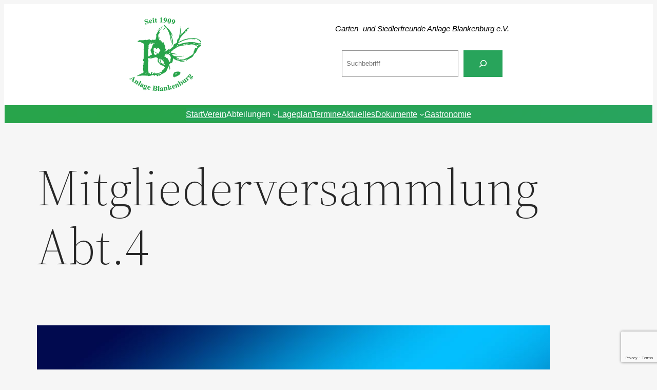

--- FILE ---
content_type: text/html; charset=utf-8
request_url: https://www.google.com/recaptcha/api2/anchor?ar=1&k=6LcH6FcfAAAAANll7MHWx6QqkIttMlLQshbGjkN6&co=aHR0cHM6Ly9hbmxhZ2UtYmxhbmtlbmJ1cmcuY29tOjQ0Mw..&hl=en&v=N67nZn4AqZkNcbeMu4prBgzg&size=invisible&anchor-ms=20000&execute-ms=30000&cb=v2kmn7b80e4g
body_size: 48920
content:
<!DOCTYPE HTML><html dir="ltr" lang="en"><head><meta http-equiv="Content-Type" content="text/html; charset=UTF-8">
<meta http-equiv="X-UA-Compatible" content="IE=edge">
<title>reCAPTCHA</title>
<style type="text/css">
/* cyrillic-ext */
@font-face {
  font-family: 'Roboto';
  font-style: normal;
  font-weight: 400;
  font-stretch: 100%;
  src: url(//fonts.gstatic.com/s/roboto/v48/KFO7CnqEu92Fr1ME7kSn66aGLdTylUAMa3GUBHMdazTgWw.woff2) format('woff2');
  unicode-range: U+0460-052F, U+1C80-1C8A, U+20B4, U+2DE0-2DFF, U+A640-A69F, U+FE2E-FE2F;
}
/* cyrillic */
@font-face {
  font-family: 'Roboto';
  font-style: normal;
  font-weight: 400;
  font-stretch: 100%;
  src: url(//fonts.gstatic.com/s/roboto/v48/KFO7CnqEu92Fr1ME7kSn66aGLdTylUAMa3iUBHMdazTgWw.woff2) format('woff2');
  unicode-range: U+0301, U+0400-045F, U+0490-0491, U+04B0-04B1, U+2116;
}
/* greek-ext */
@font-face {
  font-family: 'Roboto';
  font-style: normal;
  font-weight: 400;
  font-stretch: 100%;
  src: url(//fonts.gstatic.com/s/roboto/v48/KFO7CnqEu92Fr1ME7kSn66aGLdTylUAMa3CUBHMdazTgWw.woff2) format('woff2');
  unicode-range: U+1F00-1FFF;
}
/* greek */
@font-face {
  font-family: 'Roboto';
  font-style: normal;
  font-weight: 400;
  font-stretch: 100%;
  src: url(//fonts.gstatic.com/s/roboto/v48/KFO7CnqEu92Fr1ME7kSn66aGLdTylUAMa3-UBHMdazTgWw.woff2) format('woff2');
  unicode-range: U+0370-0377, U+037A-037F, U+0384-038A, U+038C, U+038E-03A1, U+03A3-03FF;
}
/* math */
@font-face {
  font-family: 'Roboto';
  font-style: normal;
  font-weight: 400;
  font-stretch: 100%;
  src: url(//fonts.gstatic.com/s/roboto/v48/KFO7CnqEu92Fr1ME7kSn66aGLdTylUAMawCUBHMdazTgWw.woff2) format('woff2');
  unicode-range: U+0302-0303, U+0305, U+0307-0308, U+0310, U+0312, U+0315, U+031A, U+0326-0327, U+032C, U+032F-0330, U+0332-0333, U+0338, U+033A, U+0346, U+034D, U+0391-03A1, U+03A3-03A9, U+03B1-03C9, U+03D1, U+03D5-03D6, U+03F0-03F1, U+03F4-03F5, U+2016-2017, U+2034-2038, U+203C, U+2040, U+2043, U+2047, U+2050, U+2057, U+205F, U+2070-2071, U+2074-208E, U+2090-209C, U+20D0-20DC, U+20E1, U+20E5-20EF, U+2100-2112, U+2114-2115, U+2117-2121, U+2123-214F, U+2190, U+2192, U+2194-21AE, U+21B0-21E5, U+21F1-21F2, U+21F4-2211, U+2213-2214, U+2216-22FF, U+2308-230B, U+2310, U+2319, U+231C-2321, U+2336-237A, U+237C, U+2395, U+239B-23B7, U+23D0, U+23DC-23E1, U+2474-2475, U+25AF, U+25B3, U+25B7, U+25BD, U+25C1, U+25CA, U+25CC, U+25FB, U+266D-266F, U+27C0-27FF, U+2900-2AFF, U+2B0E-2B11, U+2B30-2B4C, U+2BFE, U+3030, U+FF5B, U+FF5D, U+1D400-1D7FF, U+1EE00-1EEFF;
}
/* symbols */
@font-face {
  font-family: 'Roboto';
  font-style: normal;
  font-weight: 400;
  font-stretch: 100%;
  src: url(//fonts.gstatic.com/s/roboto/v48/KFO7CnqEu92Fr1ME7kSn66aGLdTylUAMaxKUBHMdazTgWw.woff2) format('woff2');
  unicode-range: U+0001-000C, U+000E-001F, U+007F-009F, U+20DD-20E0, U+20E2-20E4, U+2150-218F, U+2190, U+2192, U+2194-2199, U+21AF, U+21E6-21F0, U+21F3, U+2218-2219, U+2299, U+22C4-22C6, U+2300-243F, U+2440-244A, U+2460-24FF, U+25A0-27BF, U+2800-28FF, U+2921-2922, U+2981, U+29BF, U+29EB, U+2B00-2BFF, U+4DC0-4DFF, U+FFF9-FFFB, U+10140-1018E, U+10190-1019C, U+101A0, U+101D0-101FD, U+102E0-102FB, U+10E60-10E7E, U+1D2C0-1D2D3, U+1D2E0-1D37F, U+1F000-1F0FF, U+1F100-1F1AD, U+1F1E6-1F1FF, U+1F30D-1F30F, U+1F315, U+1F31C, U+1F31E, U+1F320-1F32C, U+1F336, U+1F378, U+1F37D, U+1F382, U+1F393-1F39F, U+1F3A7-1F3A8, U+1F3AC-1F3AF, U+1F3C2, U+1F3C4-1F3C6, U+1F3CA-1F3CE, U+1F3D4-1F3E0, U+1F3ED, U+1F3F1-1F3F3, U+1F3F5-1F3F7, U+1F408, U+1F415, U+1F41F, U+1F426, U+1F43F, U+1F441-1F442, U+1F444, U+1F446-1F449, U+1F44C-1F44E, U+1F453, U+1F46A, U+1F47D, U+1F4A3, U+1F4B0, U+1F4B3, U+1F4B9, U+1F4BB, U+1F4BF, U+1F4C8-1F4CB, U+1F4D6, U+1F4DA, U+1F4DF, U+1F4E3-1F4E6, U+1F4EA-1F4ED, U+1F4F7, U+1F4F9-1F4FB, U+1F4FD-1F4FE, U+1F503, U+1F507-1F50B, U+1F50D, U+1F512-1F513, U+1F53E-1F54A, U+1F54F-1F5FA, U+1F610, U+1F650-1F67F, U+1F687, U+1F68D, U+1F691, U+1F694, U+1F698, U+1F6AD, U+1F6B2, U+1F6B9-1F6BA, U+1F6BC, U+1F6C6-1F6CF, U+1F6D3-1F6D7, U+1F6E0-1F6EA, U+1F6F0-1F6F3, U+1F6F7-1F6FC, U+1F700-1F7FF, U+1F800-1F80B, U+1F810-1F847, U+1F850-1F859, U+1F860-1F887, U+1F890-1F8AD, U+1F8B0-1F8BB, U+1F8C0-1F8C1, U+1F900-1F90B, U+1F93B, U+1F946, U+1F984, U+1F996, U+1F9E9, U+1FA00-1FA6F, U+1FA70-1FA7C, U+1FA80-1FA89, U+1FA8F-1FAC6, U+1FACE-1FADC, U+1FADF-1FAE9, U+1FAF0-1FAF8, U+1FB00-1FBFF;
}
/* vietnamese */
@font-face {
  font-family: 'Roboto';
  font-style: normal;
  font-weight: 400;
  font-stretch: 100%;
  src: url(//fonts.gstatic.com/s/roboto/v48/KFO7CnqEu92Fr1ME7kSn66aGLdTylUAMa3OUBHMdazTgWw.woff2) format('woff2');
  unicode-range: U+0102-0103, U+0110-0111, U+0128-0129, U+0168-0169, U+01A0-01A1, U+01AF-01B0, U+0300-0301, U+0303-0304, U+0308-0309, U+0323, U+0329, U+1EA0-1EF9, U+20AB;
}
/* latin-ext */
@font-face {
  font-family: 'Roboto';
  font-style: normal;
  font-weight: 400;
  font-stretch: 100%;
  src: url(//fonts.gstatic.com/s/roboto/v48/KFO7CnqEu92Fr1ME7kSn66aGLdTylUAMa3KUBHMdazTgWw.woff2) format('woff2');
  unicode-range: U+0100-02BA, U+02BD-02C5, U+02C7-02CC, U+02CE-02D7, U+02DD-02FF, U+0304, U+0308, U+0329, U+1D00-1DBF, U+1E00-1E9F, U+1EF2-1EFF, U+2020, U+20A0-20AB, U+20AD-20C0, U+2113, U+2C60-2C7F, U+A720-A7FF;
}
/* latin */
@font-face {
  font-family: 'Roboto';
  font-style: normal;
  font-weight: 400;
  font-stretch: 100%;
  src: url(//fonts.gstatic.com/s/roboto/v48/KFO7CnqEu92Fr1ME7kSn66aGLdTylUAMa3yUBHMdazQ.woff2) format('woff2');
  unicode-range: U+0000-00FF, U+0131, U+0152-0153, U+02BB-02BC, U+02C6, U+02DA, U+02DC, U+0304, U+0308, U+0329, U+2000-206F, U+20AC, U+2122, U+2191, U+2193, U+2212, U+2215, U+FEFF, U+FFFD;
}
/* cyrillic-ext */
@font-face {
  font-family: 'Roboto';
  font-style: normal;
  font-weight: 500;
  font-stretch: 100%;
  src: url(//fonts.gstatic.com/s/roboto/v48/KFO7CnqEu92Fr1ME7kSn66aGLdTylUAMa3GUBHMdazTgWw.woff2) format('woff2');
  unicode-range: U+0460-052F, U+1C80-1C8A, U+20B4, U+2DE0-2DFF, U+A640-A69F, U+FE2E-FE2F;
}
/* cyrillic */
@font-face {
  font-family: 'Roboto';
  font-style: normal;
  font-weight: 500;
  font-stretch: 100%;
  src: url(//fonts.gstatic.com/s/roboto/v48/KFO7CnqEu92Fr1ME7kSn66aGLdTylUAMa3iUBHMdazTgWw.woff2) format('woff2');
  unicode-range: U+0301, U+0400-045F, U+0490-0491, U+04B0-04B1, U+2116;
}
/* greek-ext */
@font-face {
  font-family: 'Roboto';
  font-style: normal;
  font-weight: 500;
  font-stretch: 100%;
  src: url(//fonts.gstatic.com/s/roboto/v48/KFO7CnqEu92Fr1ME7kSn66aGLdTylUAMa3CUBHMdazTgWw.woff2) format('woff2');
  unicode-range: U+1F00-1FFF;
}
/* greek */
@font-face {
  font-family: 'Roboto';
  font-style: normal;
  font-weight: 500;
  font-stretch: 100%;
  src: url(//fonts.gstatic.com/s/roboto/v48/KFO7CnqEu92Fr1ME7kSn66aGLdTylUAMa3-UBHMdazTgWw.woff2) format('woff2');
  unicode-range: U+0370-0377, U+037A-037F, U+0384-038A, U+038C, U+038E-03A1, U+03A3-03FF;
}
/* math */
@font-face {
  font-family: 'Roboto';
  font-style: normal;
  font-weight: 500;
  font-stretch: 100%;
  src: url(//fonts.gstatic.com/s/roboto/v48/KFO7CnqEu92Fr1ME7kSn66aGLdTylUAMawCUBHMdazTgWw.woff2) format('woff2');
  unicode-range: U+0302-0303, U+0305, U+0307-0308, U+0310, U+0312, U+0315, U+031A, U+0326-0327, U+032C, U+032F-0330, U+0332-0333, U+0338, U+033A, U+0346, U+034D, U+0391-03A1, U+03A3-03A9, U+03B1-03C9, U+03D1, U+03D5-03D6, U+03F0-03F1, U+03F4-03F5, U+2016-2017, U+2034-2038, U+203C, U+2040, U+2043, U+2047, U+2050, U+2057, U+205F, U+2070-2071, U+2074-208E, U+2090-209C, U+20D0-20DC, U+20E1, U+20E5-20EF, U+2100-2112, U+2114-2115, U+2117-2121, U+2123-214F, U+2190, U+2192, U+2194-21AE, U+21B0-21E5, U+21F1-21F2, U+21F4-2211, U+2213-2214, U+2216-22FF, U+2308-230B, U+2310, U+2319, U+231C-2321, U+2336-237A, U+237C, U+2395, U+239B-23B7, U+23D0, U+23DC-23E1, U+2474-2475, U+25AF, U+25B3, U+25B7, U+25BD, U+25C1, U+25CA, U+25CC, U+25FB, U+266D-266F, U+27C0-27FF, U+2900-2AFF, U+2B0E-2B11, U+2B30-2B4C, U+2BFE, U+3030, U+FF5B, U+FF5D, U+1D400-1D7FF, U+1EE00-1EEFF;
}
/* symbols */
@font-face {
  font-family: 'Roboto';
  font-style: normal;
  font-weight: 500;
  font-stretch: 100%;
  src: url(//fonts.gstatic.com/s/roboto/v48/KFO7CnqEu92Fr1ME7kSn66aGLdTylUAMaxKUBHMdazTgWw.woff2) format('woff2');
  unicode-range: U+0001-000C, U+000E-001F, U+007F-009F, U+20DD-20E0, U+20E2-20E4, U+2150-218F, U+2190, U+2192, U+2194-2199, U+21AF, U+21E6-21F0, U+21F3, U+2218-2219, U+2299, U+22C4-22C6, U+2300-243F, U+2440-244A, U+2460-24FF, U+25A0-27BF, U+2800-28FF, U+2921-2922, U+2981, U+29BF, U+29EB, U+2B00-2BFF, U+4DC0-4DFF, U+FFF9-FFFB, U+10140-1018E, U+10190-1019C, U+101A0, U+101D0-101FD, U+102E0-102FB, U+10E60-10E7E, U+1D2C0-1D2D3, U+1D2E0-1D37F, U+1F000-1F0FF, U+1F100-1F1AD, U+1F1E6-1F1FF, U+1F30D-1F30F, U+1F315, U+1F31C, U+1F31E, U+1F320-1F32C, U+1F336, U+1F378, U+1F37D, U+1F382, U+1F393-1F39F, U+1F3A7-1F3A8, U+1F3AC-1F3AF, U+1F3C2, U+1F3C4-1F3C6, U+1F3CA-1F3CE, U+1F3D4-1F3E0, U+1F3ED, U+1F3F1-1F3F3, U+1F3F5-1F3F7, U+1F408, U+1F415, U+1F41F, U+1F426, U+1F43F, U+1F441-1F442, U+1F444, U+1F446-1F449, U+1F44C-1F44E, U+1F453, U+1F46A, U+1F47D, U+1F4A3, U+1F4B0, U+1F4B3, U+1F4B9, U+1F4BB, U+1F4BF, U+1F4C8-1F4CB, U+1F4D6, U+1F4DA, U+1F4DF, U+1F4E3-1F4E6, U+1F4EA-1F4ED, U+1F4F7, U+1F4F9-1F4FB, U+1F4FD-1F4FE, U+1F503, U+1F507-1F50B, U+1F50D, U+1F512-1F513, U+1F53E-1F54A, U+1F54F-1F5FA, U+1F610, U+1F650-1F67F, U+1F687, U+1F68D, U+1F691, U+1F694, U+1F698, U+1F6AD, U+1F6B2, U+1F6B9-1F6BA, U+1F6BC, U+1F6C6-1F6CF, U+1F6D3-1F6D7, U+1F6E0-1F6EA, U+1F6F0-1F6F3, U+1F6F7-1F6FC, U+1F700-1F7FF, U+1F800-1F80B, U+1F810-1F847, U+1F850-1F859, U+1F860-1F887, U+1F890-1F8AD, U+1F8B0-1F8BB, U+1F8C0-1F8C1, U+1F900-1F90B, U+1F93B, U+1F946, U+1F984, U+1F996, U+1F9E9, U+1FA00-1FA6F, U+1FA70-1FA7C, U+1FA80-1FA89, U+1FA8F-1FAC6, U+1FACE-1FADC, U+1FADF-1FAE9, U+1FAF0-1FAF8, U+1FB00-1FBFF;
}
/* vietnamese */
@font-face {
  font-family: 'Roboto';
  font-style: normal;
  font-weight: 500;
  font-stretch: 100%;
  src: url(//fonts.gstatic.com/s/roboto/v48/KFO7CnqEu92Fr1ME7kSn66aGLdTylUAMa3OUBHMdazTgWw.woff2) format('woff2');
  unicode-range: U+0102-0103, U+0110-0111, U+0128-0129, U+0168-0169, U+01A0-01A1, U+01AF-01B0, U+0300-0301, U+0303-0304, U+0308-0309, U+0323, U+0329, U+1EA0-1EF9, U+20AB;
}
/* latin-ext */
@font-face {
  font-family: 'Roboto';
  font-style: normal;
  font-weight: 500;
  font-stretch: 100%;
  src: url(//fonts.gstatic.com/s/roboto/v48/KFO7CnqEu92Fr1ME7kSn66aGLdTylUAMa3KUBHMdazTgWw.woff2) format('woff2');
  unicode-range: U+0100-02BA, U+02BD-02C5, U+02C7-02CC, U+02CE-02D7, U+02DD-02FF, U+0304, U+0308, U+0329, U+1D00-1DBF, U+1E00-1E9F, U+1EF2-1EFF, U+2020, U+20A0-20AB, U+20AD-20C0, U+2113, U+2C60-2C7F, U+A720-A7FF;
}
/* latin */
@font-face {
  font-family: 'Roboto';
  font-style: normal;
  font-weight: 500;
  font-stretch: 100%;
  src: url(//fonts.gstatic.com/s/roboto/v48/KFO7CnqEu92Fr1ME7kSn66aGLdTylUAMa3yUBHMdazQ.woff2) format('woff2');
  unicode-range: U+0000-00FF, U+0131, U+0152-0153, U+02BB-02BC, U+02C6, U+02DA, U+02DC, U+0304, U+0308, U+0329, U+2000-206F, U+20AC, U+2122, U+2191, U+2193, U+2212, U+2215, U+FEFF, U+FFFD;
}
/* cyrillic-ext */
@font-face {
  font-family: 'Roboto';
  font-style: normal;
  font-weight: 900;
  font-stretch: 100%;
  src: url(//fonts.gstatic.com/s/roboto/v48/KFO7CnqEu92Fr1ME7kSn66aGLdTylUAMa3GUBHMdazTgWw.woff2) format('woff2');
  unicode-range: U+0460-052F, U+1C80-1C8A, U+20B4, U+2DE0-2DFF, U+A640-A69F, U+FE2E-FE2F;
}
/* cyrillic */
@font-face {
  font-family: 'Roboto';
  font-style: normal;
  font-weight: 900;
  font-stretch: 100%;
  src: url(//fonts.gstatic.com/s/roboto/v48/KFO7CnqEu92Fr1ME7kSn66aGLdTylUAMa3iUBHMdazTgWw.woff2) format('woff2');
  unicode-range: U+0301, U+0400-045F, U+0490-0491, U+04B0-04B1, U+2116;
}
/* greek-ext */
@font-face {
  font-family: 'Roboto';
  font-style: normal;
  font-weight: 900;
  font-stretch: 100%;
  src: url(//fonts.gstatic.com/s/roboto/v48/KFO7CnqEu92Fr1ME7kSn66aGLdTylUAMa3CUBHMdazTgWw.woff2) format('woff2');
  unicode-range: U+1F00-1FFF;
}
/* greek */
@font-face {
  font-family: 'Roboto';
  font-style: normal;
  font-weight: 900;
  font-stretch: 100%;
  src: url(//fonts.gstatic.com/s/roboto/v48/KFO7CnqEu92Fr1ME7kSn66aGLdTylUAMa3-UBHMdazTgWw.woff2) format('woff2');
  unicode-range: U+0370-0377, U+037A-037F, U+0384-038A, U+038C, U+038E-03A1, U+03A3-03FF;
}
/* math */
@font-face {
  font-family: 'Roboto';
  font-style: normal;
  font-weight: 900;
  font-stretch: 100%;
  src: url(//fonts.gstatic.com/s/roboto/v48/KFO7CnqEu92Fr1ME7kSn66aGLdTylUAMawCUBHMdazTgWw.woff2) format('woff2');
  unicode-range: U+0302-0303, U+0305, U+0307-0308, U+0310, U+0312, U+0315, U+031A, U+0326-0327, U+032C, U+032F-0330, U+0332-0333, U+0338, U+033A, U+0346, U+034D, U+0391-03A1, U+03A3-03A9, U+03B1-03C9, U+03D1, U+03D5-03D6, U+03F0-03F1, U+03F4-03F5, U+2016-2017, U+2034-2038, U+203C, U+2040, U+2043, U+2047, U+2050, U+2057, U+205F, U+2070-2071, U+2074-208E, U+2090-209C, U+20D0-20DC, U+20E1, U+20E5-20EF, U+2100-2112, U+2114-2115, U+2117-2121, U+2123-214F, U+2190, U+2192, U+2194-21AE, U+21B0-21E5, U+21F1-21F2, U+21F4-2211, U+2213-2214, U+2216-22FF, U+2308-230B, U+2310, U+2319, U+231C-2321, U+2336-237A, U+237C, U+2395, U+239B-23B7, U+23D0, U+23DC-23E1, U+2474-2475, U+25AF, U+25B3, U+25B7, U+25BD, U+25C1, U+25CA, U+25CC, U+25FB, U+266D-266F, U+27C0-27FF, U+2900-2AFF, U+2B0E-2B11, U+2B30-2B4C, U+2BFE, U+3030, U+FF5B, U+FF5D, U+1D400-1D7FF, U+1EE00-1EEFF;
}
/* symbols */
@font-face {
  font-family: 'Roboto';
  font-style: normal;
  font-weight: 900;
  font-stretch: 100%;
  src: url(//fonts.gstatic.com/s/roboto/v48/KFO7CnqEu92Fr1ME7kSn66aGLdTylUAMaxKUBHMdazTgWw.woff2) format('woff2');
  unicode-range: U+0001-000C, U+000E-001F, U+007F-009F, U+20DD-20E0, U+20E2-20E4, U+2150-218F, U+2190, U+2192, U+2194-2199, U+21AF, U+21E6-21F0, U+21F3, U+2218-2219, U+2299, U+22C4-22C6, U+2300-243F, U+2440-244A, U+2460-24FF, U+25A0-27BF, U+2800-28FF, U+2921-2922, U+2981, U+29BF, U+29EB, U+2B00-2BFF, U+4DC0-4DFF, U+FFF9-FFFB, U+10140-1018E, U+10190-1019C, U+101A0, U+101D0-101FD, U+102E0-102FB, U+10E60-10E7E, U+1D2C0-1D2D3, U+1D2E0-1D37F, U+1F000-1F0FF, U+1F100-1F1AD, U+1F1E6-1F1FF, U+1F30D-1F30F, U+1F315, U+1F31C, U+1F31E, U+1F320-1F32C, U+1F336, U+1F378, U+1F37D, U+1F382, U+1F393-1F39F, U+1F3A7-1F3A8, U+1F3AC-1F3AF, U+1F3C2, U+1F3C4-1F3C6, U+1F3CA-1F3CE, U+1F3D4-1F3E0, U+1F3ED, U+1F3F1-1F3F3, U+1F3F5-1F3F7, U+1F408, U+1F415, U+1F41F, U+1F426, U+1F43F, U+1F441-1F442, U+1F444, U+1F446-1F449, U+1F44C-1F44E, U+1F453, U+1F46A, U+1F47D, U+1F4A3, U+1F4B0, U+1F4B3, U+1F4B9, U+1F4BB, U+1F4BF, U+1F4C8-1F4CB, U+1F4D6, U+1F4DA, U+1F4DF, U+1F4E3-1F4E6, U+1F4EA-1F4ED, U+1F4F7, U+1F4F9-1F4FB, U+1F4FD-1F4FE, U+1F503, U+1F507-1F50B, U+1F50D, U+1F512-1F513, U+1F53E-1F54A, U+1F54F-1F5FA, U+1F610, U+1F650-1F67F, U+1F687, U+1F68D, U+1F691, U+1F694, U+1F698, U+1F6AD, U+1F6B2, U+1F6B9-1F6BA, U+1F6BC, U+1F6C6-1F6CF, U+1F6D3-1F6D7, U+1F6E0-1F6EA, U+1F6F0-1F6F3, U+1F6F7-1F6FC, U+1F700-1F7FF, U+1F800-1F80B, U+1F810-1F847, U+1F850-1F859, U+1F860-1F887, U+1F890-1F8AD, U+1F8B0-1F8BB, U+1F8C0-1F8C1, U+1F900-1F90B, U+1F93B, U+1F946, U+1F984, U+1F996, U+1F9E9, U+1FA00-1FA6F, U+1FA70-1FA7C, U+1FA80-1FA89, U+1FA8F-1FAC6, U+1FACE-1FADC, U+1FADF-1FAE9, U+1FAF0-1FAF8, U+1FB00-1FBFF;
}
/* vietnamese */
@font-face {
  font-family: 'Roboto';
  font-style: normal;
  font-weight: 900;
  font-stretch: 100%;
  src: url(//fonts.gstatic.com/s/roboto/v48/KFO7CnqEu92Fr1ME7kSn66aGLdTylUAMa3OUBHMdazTgWw.woff2) format('woff2');
  unicode-range: U+0102-0103, U+0110-0111, U+0128-0129, U+0168-0169, U+01A0-01A1, U+01AF-01B0, U+0300-0301, U+0303-0304, U+0308-0309, U+0323, U+0329, U+1EA0-1EF9, U+20AB;
}
/* latin-ext */
@font-face {
  font-family: 'Roboto';
  font-style: normal;
  font-weight: 900;
  font-stretch: 100%;
  src: url(//fonts.gstatic.com/s/roboto/v48/KFO7CnqEu92Fr1ME7kSn66aGLdTylUAMa3KUBHMdazTgWw.woff2) format('woff2');
  unicode-range: U+0100-02BA, U+02BD-02C5, U+02C7-02CC, U+02CE-02D7, U+02DD-02FF, U+0304, U+0308, U+0329, U+1D00-1DBF, U+1E00-1E9F, U+1EF2-1EFF, U+2020, U+20A0-20AB, U+20AD-20C0, U+2113, U+2C60-2C7F, U+A720-A7FF;
}
/* latin */
@font-face {
  font-family: 'Roboto';
  font-style: normal;
  font-weight: 900;
  font-stretch: 100%;
  src: url(//fonts.gstatic.com/s/roboto/v48/KFO7CnqEu92Fr1ME7kSn66aGLdTylUAMa3yUBHMdazQ.woff2) format('woff2');
  unicode-range: U+0000-00FF, U+0131, U+0152-0153, U+02BB-02BC, U+02C6, U+02DA, U+02DC, U+0304, U+0308, U+0329, U+2000-206F, U+20AC, U+2122, U+2191, U+2193, U+2212, U+2215, U+FEFF, U+FFFD;
}

</style>
<link rel="stylesheet" type="text/css" href="https://www.gstatic.com/recaptcha/releases/N67nZn4AqZkNcbeMu4prBgzg/styles__ltr.css">
<script nonce="4mfMipH7NRImavcyt5Zdig" type="text/javascript">window['__recaptcha_api'] = 'https://www.google.com/recaptcha/api2/';</script>
<script type="text/javascript" src="https://www.gstatic.com/recaptcha/releases/N67nZn4AqZkNcbeMu4prBgzg/recaptcha__en.js" nonce="4mfMipH7NRImavcyt5Zdig">
      
    </script></head>
<body><div id="rc-anchor-alert" class="rc-anchor-alert"></div>
<input type="hidden" id="recaptcha-token" value="[base64]">
<script type="text/javascript" nonce="4mfMipH7NRImavcyt5Zdig">
      recaptcha.anchor.Main.init("[\x22ainput\x22,[\x22bgdata\x22,\x22\x22,\[base64]/[base64]/[base64]/[base64]/[base64]/[base64]/KGcoTywyNTMsTy5PKSxVRyhPLEMpKTpnKE8sMjUzLEMpLE8pKSxsKSksTykpfSxieT1mdW5jdGlvbihDLE8sdSxsKXtmb3IobD0odT1SKEMpLDApO08+MDtPLS0pbD1sPDw4fFooQyk7ZyhDLHUsbCl9LFVHPWZ1bmN0aW9uKEMsTyl7Qy5pLmxlbmd0aD4xMDQ/[base64]/[base64]/[base64]/[base64]/[base64]/[base64]/[base64]\\u003d\x22,\[base64]\\u003d\\u003d\x22,\x22cijCpMKtEgE/w7HCisKUwqFvScKEw4clw7s4wr04NDZyY8KSwoxJwozCvXfDu8KaIDTCuj3Dm8KnwoBFaXJ0PzjCrcOtC8Kcc8KuW8Onw7ADwrXDo8OEMsOewr5sDMOZFmDDljd6wpjCrcORw4onw4bCr8KXwpMfdcKITcKOHcKEZcOwCQ3DnhxJw4NWwrrDhB9/wqnCvcKqwprDqBsoaMOmw5c8XFknw5xPw71YHsKHd8KGw6nDsBk5S8KOFW7ChRoLw6NRUWnCtcKPw7c3wqfCi8KHG1c4woJCeTlPwq9SBcOQwodnfMO+wpXCpXlowoXDoMOdw50hdy9ZJ8OJciV7wpFXNMKUw5nCh8KYw5AawpXDl3NgwrBQwoVZYAQYMMO9Ml/[base64]/Ch8Osw6E6b3VCLcKeBy3CjBHCq1sBwp3DrcODw4jDsyHDkzBRBAtXSMK1wrU9EMO9w6NBwpJ1J8Kfwp/DgMOhw4o7w4XCpRpBBS/CtcOow451TcKvw4LDsMKTw7zCky4vwoJabjUrf14Sw455wr13w5pgOMK1H8OZw4jDvUhlDcOXw4vDnsOpJlFzw4PCp17DlEvDrRHCm8KrZQZIEcOORMOVw5Zfw7LCi2bClMOow5bCqMOPw50DR3RKV8OJRi3CrsOlMSgow7sFwqHDo8Ojw6HCt8Omwp/CpzlIw7/[base64]/DqkTCqTsgw5zCnsKOPMKjwp0Ew7NawozChcOcdMO+FkzCrcKww47DlyHCt3LDucKLw4NwDsOKcU0RdsKeK8KOKcK1LUYGJsKowpATAmbChMK3ecO6w58/wpsMZ35Hw59Lwq7Dr8Kgf8Kpwp4Iw7/DssKdwpHDnXw0RsKgwpTDhU/DicO4w4kPwot8wpTCjcObw4zCuShqw4pLwoVdw7/[base64]/DnsKQw7jDnRtXw6jDkQcnDsKDwoTDngXCtRVvw6LCuncWwovCgcKpcsOKQsKFw6HCkkNjbArDjVBnwpZRIh3CgRg7wqzCi8KxZlUowqdtwqpUwo44w40UD8O+VMO7wp1hwq4pX17DtkELC8OYwoDDrx1Twp4Xwo/DssO9LsO0GsORQHQ+wqwMwrjCncOAVcKxH0BoCMOALAvDl2nDllLDpsKGTsOxw6sUE8O7w7vClEAwwpvCkcOhb8KjwqPDpirDomZ1wpg/w5ITwrVPwqYew4xrUMKafsK1w6TDl8ORFsKdaBTDrjEZZMK2wpfDvsO3w5R9S8OgH8OywobDqMKHSF9twoTCpQbDtcO3GsOEwrPDtjzCgTloecOPEz95HMOEw6Bqw701woLDosKzP3Vgw7DCnHTDlcOmS2R6w4XCj2HChsKZwqXCqFTCmzhgFGnDr3JtMcK/wrrDkRTDqsOhQx/CtRNof3dDcMKOX3/CtsOVwppuwooIw6ZJCcKgwqPCtMOowqDDjR/Co0lhf8KyMsOBTnfCh8OMOD8DacKubV15QDvDhMOPw6zDt3fDncKbw48Fw74DwqIOwq8/QnDCpMOENsOeLsKnAsKIGMO6wp8ew6ABaTE7EnwQw6rCkFjDrmUAw7rDqcKsMX8tHVXCoMK7BVJyE8K1cyDCj8KYRAwBwoU0woDCocOuFG7CvDPDjsKUwpPCjMK8GjLCgUnDin7ClsO/Om3DlAEBPx3CrBQwwpjDosOncxPDvjAEw7fCgcKaw4PDlcK7al5VZBRSOMOcwp99YMKpB05lwqE9w5zDk2/Du8Ouw5sXGUdGwoAiw7NFw7TDuSDCscO4w60GwpwHw4XDumJ2O2zDtgbCt0ZqETMyacKuwphNRsO8wqjCs8KYMsOAwonCoMOYNTt5MifDr8Ozw4cuSzPDl34YIwgHHsO9LCzCocK9w5wmbgFDcy/DqMKLHsKmN8KpwqbDv8OVLG7Do07DshULw63DosOhUUzClxMsYk/Dti4Cw4kqPcO2LAHDnSfCoMKebGwfA3rCvyI2w7w0Vncswp9zwqMYRmzDm8OXwpjCu1IkUsKnN8KfSMOHaGw7P8KWGsKrwpUjw4bCgh1EGgDDpAIUEMKsMHtSAQAKDkM9KSzCu1fDtGLDvBQnwpMuw5ZZbsKGKV4cBMK/[base64]/DhRDCicOHw57Dp8KhwoYlw4TCpm7DuMKRDcKLw6fDkMOPwprCn0XCmnFfcEHCqSMIw5I2w7DDuBbDmMKFwonDujMQaMKjw7rDjcO3CMK9wqxEw7fDk8ORw6DDkcO/wqTDt8OmHh04YR5Yw61jBsO8KMK2cRNEQBN5w7DDsMO0wrFcwqDDljxQwpA+w6fCoDXClw5gw5DDpg/CjsKkQS1cXiPCvsKrLMOywqk7RsKrwq/CvmrCocKoG8OwGTzDiAJZwr7CkhrCuQQERMKWwpTDkyfCjsO8IcK0WXIFb8O3w6g1JhHChCTCjG9uOsOlFcOPwr/DmwjDi8OsaTvCsAjCgX42YsKZwp/CnQLCohnCi1TDtFTDk2XClj9tG2fCisKbAMKzwq3DgcOibw4ZwqrDmMOnwqwsEDgXNsOMwrtKMsKuwq59wq3Cp8KZIyI2wqjClSccw4jDmV5Twq8hwoQZT2DCs8Kew4bCt8KjawPCnHTCvsKVNMOSwoE/WnTDhA/Do1deDMO7w7BtScKLLRHCkW3DrRVlw7pRIzHDs8KzwpQaworDk2XDujxuOyFjN8OjdwEow4N7PcO0w6NCwrsKXRUFwp8XwoDDpsKbAMOLw6DCqyDDqUQ5GVXDhsKGER9Kw77CmD/DkMKvwpkASjHDo8OpM2HCk8OeFmgDKcK0csOMwrBGXnfDocOyw6zDoDfCr8OuP8KNSMKiYsOQWi4/IsKQwrLCtX95woUwInbDsTLDnzbCu8O4IScBw6XDpcO4wq/CvMOAwpE4wpQbw7gPw7ZFwrsdwp3Dj8OWw4dcwrRZTFDCk8Kowp8YwoB0w7pgHcOPG8KZw4zClMOOw4sSLEjDsMOewoLCol/[base64]/DmEVfw5tjTCjCh8OcFR0kw6jCn8KAZ3t8FkzCqMOAw5obw7rDrMKAC2EowppvesOWfMK4ay/DryQxw7cCw7fDosKdY8ODWTw/w7bCtERYw7HDvsOawo3CoWl0ZC/Ci8Kjw5RbU0VuEcOSSV5xwpt6woZ+TQ3DqsOWK8OCwo52w4VZwpE7w7JWwrB4w67Cm3HCo3pkMMOFHj06QcKRG8OGX1LDkho1c11bZFksM8KNw45xw7sGw4LDmsOVesO4e8OIw6/[base64]/ZcKcw5rCosOdScK2bgrDqB8hw7xXwqbDpsO/IMOHMcOtfMOyN2tCeVLCuT7Cp8KdGBZmw5Q0w7/[base64]/DkHHDr8Ohw53DisKPJsO1wovDvyNKw6pPMsKtw4jDnHptY3XDhQVSw7nCtsKmfsOJw6vDnMKeSsKDw7lwYsOeb8KlYcKqFWhgwqpnwrRAw5RewpvDhEQdwrJnY0vCqH83wojDtMOKNzJCQ1FTATfDmcOwwqnCoGp3w7YOIRAuOWJnw64BWUJ1J2EGVwzDjhNrw4/DhRbCusKrw6vCqlNlAHdlwpXDuFHDucOFwqxvwqFFw6vDp8KUw4A6VQbCkcK2wo8gwoNiwqXCsMKBwpnDr0dyXWJew7NrFV8ZcDDDucKswpd+UWVqYko9woHCvVPDj0DDvS/CqgPDpcKoSjxUw6PDnC9iw4bChMOACRXDhcOwdsK3wopmRcK0w7FANhzCsH/Dr2fDlmpkwqpZw5N7WcKzw4k8wo9TBkdaw7fCijzDmVcTw55lPhXCo8KNYA4bwr0EecO/[base64]/ChsKCcFAfCA/Ds8KqEsOZwqrDu8ORTw3CtDnDuW9Ew5fCo8OUw7IIwpHCk1PCsV7DuwxbZ0EEK8KydsOHVMOPw5ocw6slKAjDvEUdw4FVVHfDjsO/wqZtTMK1wqkyPk5ywqoIw5MOfsKxZRLCnjI6csOJWRcxasO9wq5Jw6PCn8OXXR7ChgnDtTfDosK6eQ7DmcKsw6XDoSLCsMOhwrTCrDB8w6rDm8OzZBM/[base64]/PwLDmMKGMTvCk8OwSMOPW1bCrcK3w7PCjAocacOVw5nCkTA5w4FDwq3DjQsYw5s8ThNbcsO9wooHw500wqo2IF0Vw4MQwpleaHY8MMOAw7rCh3sEw6cdcjQQcirCuMKtw61fVMOdNcOsA8OBeMOhwoXCqWkPw7HCssKEFMK4w6FVV8OAURxZBU1Kwr8wwrxeGMK/J0LCqxksLsODwp/[base64]/[base64]/CsxUVdsK5wqZNJncWdz3ClMKdw68MDMKKZcOcRxdPw5R0w6zCmhfCrMKawoDDgMK7w5PCmGohwpzDqkUSwp3CtMO2ScKzw5PClcKwVWDDisKFasKZK8Knw5JTK8OCa0fDosKaAGHDmcO6wrXChcOoaMKCwovDklbCksKYZcO8wpEFOw/Do8O/DcOlwpRbwoxCw6o5TMKIUXBVwpN3w64lC8K9w5nDlkkKZMODSxFFwqHDqcOvwrEkw405w4wwwoDDq8KGacOQP8O5wolYwqbDkVrDhsKDTX9ZZsK8N8KQVgxna0jDn8OhWMKYw7QMIsKewqB5wqZRwqBPRMKFwrzCmcO8wqgXGcK8Y8O8dk7Dg8K/[base64]/Cu8KHM8Obw7RKZkgcw6fDjcKOwqTDoC8qwoPDgMK5HsKTC8OmVhPDuE1JASLCny/DsxzDinwEwoNTFMOlw6R3FsOlRsKwGsOewroUKCrDisKjw49OGMOAwoJZworCoxhrw5LDqDZHIn5ZCF/CosKJw6otw7jDksKOw7d7w5fCsVJ2w7lTVMKFJcKtNsKSw4/Dj8KNBkLDlk9Twpdswq8wwoBDw7RFOcOpw6/CpAJzDsOjD0/DicKuDyDDr11uJH3Dmi3ChhvDqMKOwpFSw7d9GDLDnyU4wqXCnsKYw493SMKSZVTDmm3DncOzw6NObsODw4hGX8O0wo7CnsOzw7vDpsKTw553w7AEBMKNwq0Ew6DCvnxqN8Ovw4LCrS15wrHDm8O7GwZEw7hKw6DCjsKiw5E/HsKuwrg2w7vDs8KUJMKDBcKhw6orWD3CrsO4w4tWHjvDhy/[base64]/DpB7DjcK+cU7CkS5rO8OKwp0ow5TCn8KvEDbCpwUHHcKObMKcNhggw5Q2EMOOG8OrUsKTwoN7wr81bMOHw44KezIpwoFpTsKbw4Jqw4Vvw7zCiXpuJcOowr4Cw5A/w4HCqcORwqrCp8OsS8KzagIww485e8OewozCphDCg8K/w47DusKKHhLCmwbCtMKyGcOnYQ1EMFoQwo3DpMOXw5hawr94w71iw6hAGlBnNmEswonChU4fe8O7wprDu8KdQQnCtMKnE1A5w71JB8O/wqXDpcOUw4psB2cxwo5OS8KyKx/Dn8KDwpEJw4vDnMOJJ8OjC8O9T8OxHMK4w6zCrcKmwqbDvHTDvcO6dcOzwqt+E3/DpCDCosO8w7XCq8K2w5/[base64]/DnsOfw5fCvMOTwqkoU8OwH2HChAxJwrwew4JhAcKmDAh7ACzCgsKXVSJEG0dUw7cbwojChBfDgWQ/wp1jKsOrecK3wq5xZsKBFmsHw5jCqMKtcsKmwoPDjlsHP8KYw4zDmcO7ZCLCpcORRsOGwrvDi8KuDMKHUsO2wp/CiCwOw4waw6jDnW9aWMKiSTVxw7nCtS3CgsOSesOQY8Oyw7PCk8OJbMKHwqXDjMOFwqRhW08gwq3CmsK7w6phfMOycMKjwrFzesKpwqF4w4/[base64]/Dqwxpw53CkMOBXiTDhiYqHj/DjE3DlcOYw7tGBBTDqzfDncOtwpQRwoDDuXDDoxwZw4XCqCLCs8O0M2QgIEfClRfDo8OYwojDsMK1bTLDtm/DusOcEsO7w5TCnxtVw4wSP8KrYApzaMO/w5YjwrTDkG9ETcKzKzxtw6/DtcKPwr7Ds8KVwrnCosKXw7IzTsKZwo1xwp7CkcKJHR0Mw7zDnsKBwofCrcKjScKjw7sWIhRaw64twohoOEQnw6p8KcKtwqVVMjjDqx5PVHjCm8Kfw6XDgMOxw5lKMk/DogTClTjDvMO/BDPCugjCtcO5w7dIw7jCj8K6HMK1w7ZiNzInwpHDt8K4awBeIsOUZsO0Jk/Di8OnwpF9CcO3GD4vw6/[base64]/CgMOEJ8Kmwod8MX7CoyBEDxjCmsOKAUDCvUDDmgMHwqJZcmTCvWovwofDvxEfw7fCrcOrw4nDlw/[base64]/Cq07DhMKRPyc3w4/Cj8Ofw4PDnsOGwrDCl8K1XE7CnMKLwoLCqFIow6bCjUHCiMKxWcK7wqXDkcKheRLCrEvCu8OnU8K9wrLClkxAw5DChcOjw61JCcKpH2HCusKrX1Z2w4LDiwtHXcOMwoxgbsK4w558wpJTw6o6wqg7WsKww6bDhsK3wofDn8KvNlPCt2DDiE/CgEpywq/CpAoMTMKiw6BOcsKMJicWIj99C8Oyw5bDucK2w6bCvcKYVcOEJWgxK8KmfXYSwrfDk8ORw4PCmMOyw7IBwq9HA8O3wobDuhbDo1wIw750w4Z5wqXCukMfAk1NwqJ+w7HCp8K4XVMqVMOFw4QmPF9Dw6tRw5oAFXkGwpnCqHfDi1caEsOMNg/CisO+HGhQCF3Dp8Oowq3CvzAqacK5w5/CoW4NOH3DpFXDqWF9w4xZAsKDworCoMKZOQkww6DClTvCtjFywrwbw7zCkXcJPhgbwrTCr8K2LsKEKTnCjXfDnsKNwrTDjUofZMKFbUzDrAXCisOzwrs9QTDCtMK6fhsDMgnDmcOAwqBuw43Dk8OQw6nCmcOpw6fCjjzCmm8fKlVuw77CisORCxfDgcOKwodJwp/[base64]/[base64]/[base64]/w70qw6zDs8OqATRowr5sfw7DmcKZA8K/w5LCssK8YcOUGyHDpw7CgsKhGQ/Cn8Khw6TCuMOsY8OXd8O8PsKEbQTDq8OYYEouwrN1GMOmw40ywq/Dn8KKGBZ2w6YWb8KjIMKfSCXDn2XDo8K3eMOhaMOwcsKuYmJkw4YDwqkGw6hwUsOPw5/Ct2LDhMO9w5nCjsKaw57CmMKEwq/ClMOuw7fDojVkQW1xcMKgwqA5ZWrCsCXDoSLCvcKiK8K5w4UMQ8KyAMKhQMKQRktDB8OxCnpYPwTCmw/[base64]/cMK2RnnChjgzdWAkfsKVwpDCtjhqw6fDgsO8w47Cjnl/Owsswr/CsV7CgF58WAhAHcKCwrg/XMOSw4jDolsWGsOGwpnCh8KCS8KJD8O4woZZb8OaAhctQ8Otw6DCjMKUwqxgw7gPaljCgAvDv8Kmw5PDq8OMDR50cX1cFEvDnk/CujLDnCl/wq3CkmvCnhLCncK+w7MCwoUmE0VaGMO2w5TDhxsiwqbCjhdwwp/Ck00Nw5srw5V5wqhdwpnChsOufcOBwpd+Omklw6XCn2TCucOpEyl7wqfDpx8XM8OcLBllRxxLPsOEw6DDg8KIYMObwpzDgwPDthnCoSgmw4vCmgrDuDTCvcO4RV4UwovDpCvDlyDCk8KrTiosRcK1w64LJhvDjsOww6/ChMKXecOKwpAuZjI/UnPCoAnCtMOfPMOPXFnCtFR3fMOZwpFnw6NYwqXCucOywojCvsKEH8O8WRfDtcOqwpPCvXFLwp4accK3w59/UMKiMXrCsHrCoyxXCcKrKk/DtMKrw6nCgyXDtQzCncKDfVl/[base64]/DqcKWcMOpbsKLMMK8C8OVw4LCp3IQw70ewpx9wonCl0rCvEvCsQzCm2LDti7DmTwafWo3wrbCmyfDgMKBBxA2Dg/Ct8KGdB7DsyfDsBbCosORw6jCqMKVMkfDkBQowocyw7lTwoIkwr5DR8K1URpMWQ/CgcKaw5Ekw5BzC8OhwpJrw4DDmmvCpcKlT8K7w4fCqcOpGMO/[base64]/DuBp3asKGwpJZw7swD8OHw5DDu8KVTG/CqSEtVDTCuMOVLMKbw4fDjTrCo34MXcKPw4h6w5ZyHSh9w7DDh8KXScOyecKdwqJ5wp3DiWDDksKgCCrDmxrCrcOYw5lEO37Du3NAw6Atw5gtOGDDp8Oow5RDN3TCksKPUC/CjRkHw6PComfDtmbDnDkewqDDgTXDqjVHLlc3w4XCrBDDhcKbZwk1TcOXOgXDusK6wrvCtT7CucKCBkxKw6xNwpEPUi/CryXDuMOjw5UPw4vCoRDDmAJZwr3DoAdBHHU/woc2w4rDrsOyw7INw5hfeMOZdHkeLAxFSFbCtMKqwqQWwow1w5bDh8OoNMOeR8KQHDrCvm/[base64]/CqSnDgMOZw7vDmsKZfw/Ch8KTSBrCo3JVWcOPwrXDgMKiw5oIGmRWb1bCt8KMw7saW8O9Fw/DhcKkd1nCqMOXw7oiasKjBsKgW8KoIsKNwoBbwpPCti4lwqtnw5/[base64]/w7okw7xGM0jCqcKDwqnCiMOeesOIBsO+wrFBw4lrXgTDisKMwpDCgDIyXXPCqcKidcKZw6BZwoPCmVJLMMOkJ8KrQGLChUAoF3rDgnHDq8Ogw4sZT8OuUsKrwpA8OsKvIMO6w4PCqHfCksOTwrArZsOwajcrBMOKw6fCocK/w5PCvEQSw4ZdwpbCq20OKhd8w4jCmjvDg18PWQcFN0hmw7nDkTpcDg93QMKnw6MBw4fCisOPHMORwr9GPMKgHsKSUGRww6nDgVPDtcKnw4bCr3bDvQ/[base64]/[base64]/DvcO1w7bCr8KiVMK9EALDmXQ2wo8lw6x9wrTCjSPCtMOsYjDDhG/DrsKlwoHDoxnDghjDtsO2wqJPJQ7CsHUhwrdCwq9Xw6dENsO9Lg0Qw53Cs8KKw4XCmSfCjSDCkGrCljDCozUiQMOqOgFuecKCwrnCkSY7w7XCgRvDq8KOMcK0LkfDjsKxw6zCozzDjj0hw47CuycBdWVmwo10PsOVNsK3w7LCnErCj0jCvsKJEsKeEAAUbAITw6/Dj8Kww4DCgWduawTDjxgMAMOlJAVTXRPDlmTDqwQNwqYSwqEDRMKLwppFw4smwrNAesOpW2gvNi/CvHTCjgYoHQ4pRBDDj8Osw44Tw6DCk8OTw5lawrXCqMOTHDh2wr7CkFbCrlRKT8OVcMKjwprCmMKQwoDCm8ORcW7DrMOTYS7Dph0YRzh0wo9Xwrwjw4/[base64]/TMKfw6TCmMKKbsKXFMOKCCvDoMKTRHrDhMKKMsOwQF7Cg8OgQ8ODw5BWf8KDw5jCqXVzwqwHZhMywo7DrUXDucOUwq/[base64]/[base64]/CnQE9w60mwqZucVBDwofCkcKsD8Oef3zDoWVxwq7DrMOHw6fDgk1ww6rDl8KbccKTfA1SawDDumoNfMK3wp7DvExtKG1WYCnDhWLDtxgQwooca1rCpB3DrmxfCsO5w7/Cm3TCgMOAW0dlw6VnXmJKw7nDpsORw644wpYcw71EwpPDqBQRVHXCjUU4NcKpGcKhwp3CvTjCkA7CuX8pfcKrwqFuNT3CkMO/wqzCrADCrMO9w6HDvEZ1PQbDmT3DksKxwp1rw4/[base64]/Dsl9XUirDnGvCg8KBwqDDq8Oewp9mLDMAw7/CnMOlf8K1w7NswoLCncONw5PDssKrB8OYw6HCpUchw7U/XxFjw7stXMOfUDlOw7U+wqLCvkUCw7vCgsKvFi8uBzXDvQPCrMO+w7fCucKswr5vI0ZXwo/Dvj7CuMKIQkVjwq3CmcKRw58VGWI6w5rDl1bCs8KYwq0VY8KEH8KzwoDDoCnDgsKew5tPwrUkAMOxw6MRTcKRwoXDr8K6wo7Dqh7DmsKHwo9Vwq1JwrFge8OBw5h3wr3CjUBFDFrDp8OZw5knRjQlw5nDrDzCnsK+w78Iw4/DrHHDtF9iR2nDtFXDmm4mb2LDrDzCjsKHwpnCssKKwqcsaMO9RcOLwpfDjADCv3PCgw/DriLDvF7Ci8O/[base64]/[base64]/CuTLDmwDDrk5zO8ODdAMBwrbDlsOkJ8OeB00BT8K/[base64]/w7zCiihMLcOcw7DCtn/DtcOMET53w77CshwkQMOfJ0PDrMKkw4EAw5EWwp/[base64]/DssOWFMObVETDt1LDhXpowr7DlcKRw4cWaE0EYcKeFAnDrMOlwqnDuXRZQMOzSQTDsi5Fw63CsMODdQLDg1BVwojCvBzChQ19LV/Cqk0tGwkeM8KXwrfDgTbDj8KzbGcGw7pWwprCuUNaEMKYGxHDujAdw4TCvkpFWsOIw5rDgyNMcwXCvsKSST8kfB/[base64]/w77ChMKXwqdtw4XDrm7CoFXDlSwYK8K3Kh51GcKgD8Kvw5zDmsK1LnpAw7fCusKew41nwrTDjsK8f3fDnsKgYBrCnmw+wqUQYcKsdVBJw7gnwrIXwrPDtijCvANsw4TDg8Kzw41UfsOuwo/[base64]/[base64]/DqAFrSjYAX8Ouw7EXw4/CsXHDuDTDiMOSwpbDiwvCp8OJw4cIw4TDgjPDoT0Nw5tAHsK8UsKAf0/[base64]/DgFpiwrBIEzbDoQhxwovCsgjCsgtjYGgRw7rCoRgnS8OOwoRXwozDjTNYw4bDgSZYUsOhZcOVB8OAAsOxeWDDl3Jyw73CtmfDmwlSGMKJw6tTw4rDgcO0WsOcJ3/DssOpS8O4e8KMw4DDgsKHHwF7SMOXw4PCi37CkVkHwp8xacKnwoLCqcKwQw0bKsOUw6fDtkNPd8KHw5/CjXbDnMO1w5ZDWnpgwrPDji3Cg8OMw7R6wonDu8K4wpzDlUZZXzbCncKfMcOewpjCt8O8w7gdw7jCkMKaGlnDj8KrRj7CmMKudTbCnzLCg8OAXT3CkSLDn8Kgw55ne8OHS8KCCcKOMgXCuMO2Y8O/[base64]/[base64]/GMOMwpvDksKswrLCqVPCosOYw5QRBTjCusK8b8KDwobChAMQwqDCqcOjwoQlWsKzwoVIL8K5EA/CnMOMIC/DkEjCuwzDnBvDhMObw7shwpjDgWlEFRdPw7bDgWzCjzF4OFgdD8OMWcKvb27DsMOkPG8OUD/DkEfDoMOzw6czwovDk8Knwqwaw7g2w73DiwLDscKyF1vChADCmWgNw6jDpsK1w41YccKnw6bClkQXw5HCgsKqw5shw5HCiFVtPsOvZSPDsMOLH8KIw7o0w4luB1/[base64]/CgsKoRcOFw5dAw70oUcOTGC3Dt8KFb8O4OSTDryEVU2BBZ3XDhHE9GVDDlsOrNX4Hw4Bpwp0DInsSHMK2wqzChG/DgsO3JD/DvMKwIEVLw4gMwrg3dcK2XMKiwrxAwrnDqsK+w7ohwrdSwog7B3/DplLCosONAnVswrrCiAvChcKlwr46AsOtw4jCklErcMKaAl3ClsOyDsO1w7YawqR8w6dqwp4CJ8OkHH0pwq83w6HCsMOyF28iw43Do24UOMOkw5DCrcOdw6k0bm3CgsO2aMO4Bh7DuSTDjBrCn8K3Ow/DqhvCh1zDo8KcwqrClVAbEVRkciJYJMK5fsOvw5HCo2LDvGk1w4HCnT5aZlPDkAXDnMOGwrfCmWYHc8OhwrUqw7huwqPDkMKww7YGZsOwIio8wr5gw4nCqcKveTIkByUdwphewqIfw5nCnmnCr8ONwr4vIsODwrTChEjCmRLDt8KJYi/Dth1FJDLDhcKFQCg6bBrDvsOCZhRlVsKhw5VIAcOfw6fCjRLDnURww6NkDEd5wpYWWXjDpE7Cui3DhcOMw6rCkiY4JFnCjV81w4/CusKTbXpcAUDDsx4pX8Kewq/[base64]/CmMKDI8K+w65RwobCsEQJI8Oew4bDgE/DtwfDqsKAw5cQwq9yNQxbwo3DpsOnw6TCoCcpw7LDg8KYw7QZYH4ywoPDshXCpyg3w6vDjDLDhDVFw6/DpgDCg3kow7TCpy3Ds8O4NMK3dsKzwqfDsDvCnMOJOsO2dHNDwprDn3XCpcKEw63Dm8KJJ8OLw5LDqXt8SsK/w6HDocOZDMOyw7vCrcOlEMKOwq9Yw794bxZHXMORA8KIwppswpglwp9jbFJOOUDDlxDDp8O0wq8Nw7IRwqbDnngbCG/[base64]/DvDnCn8KcC8KjVW3DsMOWPTbDiMKHBwE9w4rCt0PDjcONwpDDjcKswpEXw43DiMOOYTjDnk/DtX0BwppowoHCnjVFw6zChT/CthxGw43CinwYM8KNw5PCkSLDry98wqI7wonCqcOJw7plHSBCMcOnX8Khc8Ozw6BBw7/CksOpwoM3DB5DJ8KfHwMSOHw0wqfDlDXCrRRLaBVpw6fCqQNzwqXCvGZGw6fDvifDlsKMJMOgH1EWwoLCrcKzwrjDrsOew6PDucO1woXDn8Kbw4bDg0jDlUgBw4B3wozDo0bDoMOvOlczai4qw788P3h8wqg1C8ODA0kKfT3ChcKsw4DDv8K/wqR3w7NRwrJ8ZELDlyXCksOYXGE8woRzAsO1WsOTw7ExKsKEw5EOw550HW8ew4QPw7QmQcO2Lj7CsxLCqgFDw7jDrcKXwoLDn8KUw5PDiF/CszrDl8KaU8Kqw4TCmsKXQ8K+w6jCtVZ4wqhKNsKPw5cuw69swo/CisKjG8KCwodAw4UtVy3Dv8OXwpjDphIaw43DnsK7HsKIwr48wpzChlfDs8Kww7zClMKYLRTDlQHDjsOlw4o+wqbDmsKLwrBMw7kcCn/ComnCiV/Co8O4OMK1w6ALMxDCrMOlwp1LBjfDtMKXw7nDvAjCncOPw7bDncOZaUheesKxVCPCmcOKwqEfHcKTw75bwrA6w5bClMOAN0PCp8KcQAYYXsOrw4ZcTHdTPHPCiFnDnVoswqZ5wrZTCwQeFsOUwpBlGwPClhbDp0QVw5YUf2nCisOxBH/Dv8O/XkrCt8KCwqFBIXhbRDIkKxvCr8Oww6TCnBvDr8OtRsKcwpEAw4N1DsOBw58nwojCpsKNNcKXw7h1wqZ0RcKvB8O6w5J6PcOELsO9wpZmwoooVidFWUw+UsKqwo3DiQjCk356IUnDucKnwr7Dk8Ovw7TDs8K1NS8JwpE8IcOwVULDp8K1wp1Lw5/Cl8OhFcODwqXCr2ITwpnCmcOvw4FNfg0vwqjDh8K7PSxzW0zDsMOVwpDCiTxiPcKXwpPDr8OhwqjCh8KvHSLDq0fDnsOTGMOyw41ofUx5SkDDq2xHwp3DrS1GaMOlwr7Cl8OwazQ6wo0lwoTDmDfDqHUcw4sWWMONAxBlw77Dn1/CkRVMVk7Cpj9TfsK9NMOlwrzDmmgSwqZEYsOrw7DDlsOnBMK1wq/[base64]/[base64]/CssKYV8OZfcOBbFUgBELDjcKZVcOzw7jDsCvDvFF0VVPDqh09Yngww6DDmTHClELDpUfChsK/wp3DlsKyRcOcfMOawqt2Z0lCOMK2w6HCo8KSZMKhMVxWA8O9w5Iew5fDgmNewoDDm8OywpgUwrFiw7PCtybDpl7CpB/DsMKFEsOVTTZjw5LDhmDDjkozSEfDnzrCq8OAw73DtcOBaUxawq7Dv8OtV0fCnMOMw7d2w5sRfcK7CcKPPcKCwpsNccK+w54rw4fChmkOFAxQUsO6w7thbcO2AWN/[base64]/w7oKwo3ChkQsUU/DmwMVw4ZfJgp1CMK4w4bDrA0XRFvChW7CsMOAF8Orw7/DlMOQUDgNPX9VbTfDh3PCr3XDpQI5w79cw5V+wp9ZSQodHcK2cjRgw7NfPBTClMKnJ0PCgMOsdMKMRMOYwqrCucKQw5cUwpJVwr0eK8O2NsKVw7zDqsKRwpIpHsK/w5BzwrrDgsOAAMOswpNgwp48bHlNKiA5wqjCi8Kvd8KMwoUXw7rDnsOdOMOFwo/CgGfCuCnDuTdgwo8mfsOEwqXDuMOLw6/DrxjDuwx/HsOtXypFw6/[base64]/w5bDrAjCgsKEwrTDrknDkGTDp1IsQsOaH2g8A23DiiN8U3sGw7HCl8OQCXtITiPCoMOswoE1RQ4gWhrCrMKHw57DmMK5w7/DsyrDgsKLwprCk1J6w5zDlMOvwprCqcKXaX7Dh8OFwqhEw4kGwrfDg8OTw45zw5hSMzZGE8OnAS/DrnnCicODVcOGEMK2w4nDusOULcOuw6FzBcOsHl3Crz0+w7QPcsOdccKzWFgAw4kqOsKXEHfDlsKyBBXDusO/[base64]/DlXt8wqddB8KjKcOYZStsZcOgw4PCpXhWK8KOUsOdMsOHw6c9wr53w7bCsiU0w4Zhw5DDpS3DvMKRVVzCt14Fw6DCqMKCw4dZw60mw5lKEcO5wrd/w6PCk2rDnmw3fTlPwrHCkcKKf8O0fsO/VcOKw7TCh3/CtW3CmMKaIWwgYQjCpE8ta8K1HR8TWsOYT8OxbFcINjMoacOlw5Asw4lTw4/Do8KqY8O0wqNPwpnDulcjwqYdb8KFw70eS0prw50XSMOow5hgPcKPwovDkMOEw74dwosiwoF2fWwHcsO5wrAlEcKqw4LDvcKgw7IAfcKDCylWwpQxcsKRw4/DgBZxwp/[base64]/wozCusKfwrXDhMKsMcKqRMKbwpV0LCFpBQ7CqMKzY8O7QMKZLcKBwpfDugPCggPDpEBYZhR0Q8KwAQrDsAfDjmzChMOCb8Ohc8OWwogCfWjDksOCwpbDj8KaDcOowoBow4jCh0jCjANGLk9/wq/[base64]/Dp8KPKsK0dcK/wo5EOHd2wq/Cs8Ksw4nCvsOkwqQZPAdeA8OKLMOfwr5NaxRQwqx4w6XDpcOmw4o8wrzDpwdGwrzCgkUzw6fDncOOQ1bDgsOowpBjw7LDuhnCgV/Dk8KXw61VwpfDiGLCisO3w7ArDsOAc1DCg8KIwptuOMKaJMKIwr9Aw4gAG8ODwq5Lw68dEDrCoDwfwoFPYR3CpSt2fCzChRbDj0Arw5IDw7PDgBpacsOdA8KfJBLCvsO0woTCiRUiwobDisK3G8K1LcOdSEspw7bDnMKwGsKqw68TwqY4wo/[base64]/Cn8KswqfDlFDDvA/DqR7DkMKWA0rDvRDCjg7DtUBuwrNqwolFwr/DlSRHwqjCpWJ8w7vDvSTCnmfCm17DkMKZw4Jxw4zCsMKMMjzCpG3DkzdADnTDjMObwrTCmMOcM8KDw6sXwr/Dgm4Hw67Dp2ECacOVw4/CmsKkR8OGwroqw5/DssOlRsOGwqrCgDnDhMOiZHMdLjVLw5PCoEXCjMKywrhPw43Ck8KRwoDCt8Kqw64aJD9jw4wJwrxoPwQMcsKBAUvCuhd2D8OGwqUUw6ROwo7CuQTCgMOiPkbDvcKewr5kw4cTAcOtwqzCoHlpVcK3wq1CZ3bCqwhVw57DuT/[base64]\\u003d\x22],null,[\x22conf\x22,null,\x226LcH6FcfAAAAANll7MHWx6QqkIttMlLQshbGjkN6\x22,0,null,null,null,1,[21,125,63,73,95,87,41,43,42,83,102,105,109,121],[7059694,106],0,null,null,null,null,0,null,0,null,700,1,null,0,\[base64]/76lBhnEnQkZnOKMAhmv8xEZ\x22,0,0,null,null,1,null,0,0,null,null,null,0],\x22https://anlage-blankenburg.com:443\x22,null,[3,1,1],null,null,null,1,3600,[\x22https://www.google.com/intl/en/policies/privacy/\x22,\x22https://www.google.com/intl/en/policies/terms/\x22],\x220WDOVBOw77FYkH+FUG5cdbU5vI71km7DxJgovohC/2o\\u003d\x22,1,0,null,1,1769474112049,0,0,[92,131],null,[92,150,165],\x22RC-Y0FdsdhW3NS-gg\x22,null,null,null,null,null,\x220dAFcWeA49gJJihuwleFZSp2QRk5T_hcdgCEp9JzJAb_ZUSBlLfpTqznfZCvUA2ClniMxFnFmPk5xVc5U-Q4_wIBauksn624pZBg\x22,1769556912278]");
    </script></body></html>